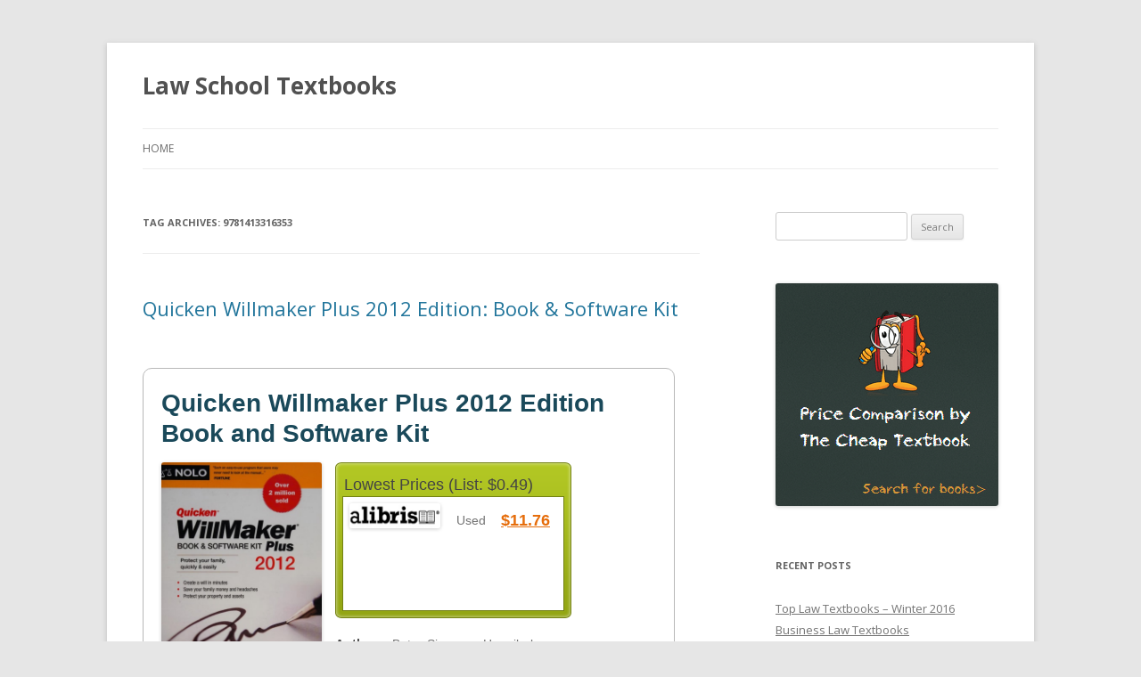

--- FILE ---
content_type: text/html; charset=UTF-8
request_url: https://scotslawstudent.com/tag/9781413316353/
body_size: 10467
content:
<!DOCTYPE html>
<!--[if IE 7]>
<html class="ie ie7" dir="ltr" lang="en-US" prefix="og: https://ogp.me/ns#">
<![endif]-->
<!--[if IE 8]>
<html class="ie ie8" dir="ltr" lang="en-US" prefix="og: https://ogp.me/ns#">
<![endif]-->
<!--[if !(IE 7) & !(IE 8)]><!-->
<html dir="ltr" lang="en-US" prefix="og: https://ogp.me/ns#">
<!--<![endif]-->
<head>
<meta charset="UTF-8" />
<meta name="viewport" content="width=device-width" />

<link rel="profile" href="https://gmpg.org/xfn/11" />
<link rel="pingback" href="https://scotslawstudent.com/xmlrpc.php">
<!--[if lt IE 9]>
<script src="https://scotslawstudent.com/wp-content/themes/twentytwelve/js/html5.js?ver=3.7.0" type="text/javascript"></script>
<![endif]-->
	<style>img:is([sizes="auto" i], [sizes^="auto," i]) { contain-intrinsic-size: 3000px 1500px }</style>
	
		<!-- All in One SEO 4.8.1.1 - aioseo.com -->
		<title>9781413316353 - Law School Textbooks</title>
	<meta name="robots" content="max-image-preview:large" />
	<link rel="canonical" href="https://scotslawstudent.com/tag/9781413316353/" />
	<meta name="generator" content="All in One SEO (AIOSEO) 4.8.1.1" />
		<script type="application/ld+json" class="aioseo-schema">
			{"@context":"https:\/\/schema.org","@graph":[{"@type":"BreadcrumbList","@id":"https:\/\/scotslawstudent.com\/tag\/9781413316353\/#breadcrumblist","itemListElement":[{"@type":"ListItem","@id":"https:\/\/scotslawstudent.com\/#listItem","position":1,"name":"Home","item":"https:\/\/scotslawstudent.com\/","nextItem":{"@type":"ListItem","@id":"https:\/\/scotslawstudent.com\/tag\/9781413316353\/#listItem","name":"9781413316353"}},{"@type":"ListItem","@id":"https:\/\/scotslawstudent.com\/tag\/9781413316353\/#listItem","position":2,"name":"9781413316353","previousItem":{"@type":"ListItem","@id":"https:\/\/scotslawstudent.com\/#listItem","name":"Home"}}]},{"@type":"CollectionPage","@id":"https:\/\/scotslawstudent.com\/tag\/9781413316353\/#collectionpage","url":"https:\/\/scotslawstudent.com\/tag\/9781413316353\/","name":"9781413316353 - Law School Textbooks","inLanguage":"en-US","isPartOf":{"@id":"https:\/\/scotslawstudent.com\/#website"},"breadcrumb":{"@id":"https:\/\/scotslawstudent.com\/tag\/9781413316353\/#breadcrumblist"}},{"@type":"Organization","@id":"https:\/\/scotslawstudent.com\/#organization","name":"Law School Textbooks","url":"https:\/\/scotslawstudent.com\/"},{"@type":"WebSite","@id":"https:\/\/scotslawstudent.com\/#website","url":"https:\/\/scotslawstudent.com\/","name":"Law School Textbooks","inLanguage":"en-US","publisher":{"@id":"https:\/\/scotslawstudent.com\/#organization"}}]}
		</script>
		<!-- All in One SEO -->

<link rel='dns-prefetch' href='//secure.gravatar.com' />
<link rel='dns-prefetch' href='//stats.wp.com' />
<link rel='dns-prefetch' href='//thecheaptextbook.com' />
<link rel='dns-prefetch' href='//fonts.googleapis.com' />
<link rel='dns-prefetch' href='//v0.wordpress.com' />
<link href='https://fonts.gstatic.com' crossorigin rel='preconnect' />
<link rel="alternate" type="application/rss+xml" title="Law School Textbooks &raquo; Feed" href="https://scotslawstudent.com/feed/" />
<link rel="alternate" type="application/rss+xml" title="Law School Textbooks &raquo; Comments Feed" href="https://scotslawstudent.com/comments/feed/" />
<link rel="alternate" type="application/rss+xml" title="Law School Textbooks &raquo; 9781413316353 Tag Feed" href="https://scotslawstudent.com/tag/9781413316353/feed/" />
<script type="text/javascript">
/* <![CDATA[ */
window._wpemojiSettings = {"baseUrl":"https:\/\/s.w.org\/images\/core\/emoji\/16.0.1\/72x72\/","ext":".png","svgUrl":"https:\/\/s.w.org\/images\/core\/emoji\/16.0.1\/svg\/","svgExt":".svg","source":{"concatemoji":"https:\/\/scotslawstudent.com\/wp-includes\/js\/wp-emoji-release.min.js?ver=6.8.3"}};
/*! This file is auto-generated */
!function(s,n){var o,i,e;function c(e){try{var t={supportTests:e,timestamp:(new Date).valueOf()};sessionStorage.setItem(o,JSON.stringify(t))}catch(e){}}function p(e,t,n){e.clearRect(0,0,e.canvas.width,e.canvas.height),e.fillText(t,0,0);var t=new Uint32Array(e.getImageData(0,0,e.canvas.width,e.canvas.height).data),a=(e.clearRect(0,0,e.canvas.width,e.canvas.height),e.fillText(n,0,0),new Uint32Array(e.getImageData(0,0,e.canvas.width,e.canvas.height).data));return t.every(function(e,t){return e===a[t]})}function u(e,t){e.clearRect(0,0,e.canvas.width,e.canvas.height),e.fillText(t,0,0);for(var n=e.getImageData(16,16,1,1),a=0;a<n.data.length;a++)if(0!==n.data[a])return!1;return!0}function f(e,t,n,a){switch(t){case"flag":return n(e,"\ud83c\udff3\ufe0f\u200d\u26a7\ufe0f","\ud83c\udff3\ufe0f\u200b\u26a7\ufe0f")?!1:!n(e,"\ud83c\udde8\ud83c\uddf6","\ud83c\udde8\u200b\ud83c\uddf6")&&!n(e,"\ud83c\udff4\udb40\udc67\udb40\udc62\udb40\udc65\udb40\udc6e\udb40\udc67\udb40\udc7f","\ud83c\udff4\u200b\udb40\udc67\u200b\udb40\udc62\u200b\udb40\udc65\u200b\udb40\udc6e\u200b\udb40\udc67\u200b\udb40\udc7f");case"emoji":return!a(e,"\ud83e\udedf")}return!1}function g(e,t,n,a){var r="undefined"!=typeof WorkerGlobalScope&&self instanceof WorkerGlobalScope?new OffscreenCanvas(300,150):s.createElement("canvas"),o=r.getContext("2d",{willReadFrequently:!0}),i=(o.textBaseline="top",o.font="600 32px Arial",{});return e.forEach(function(e){i[e]=t(o,e,n,a)}),i}function t(e){var t=s.createElement("script");t.src=e,t.defer=!0,s.head.appendChild(t)}"undefined"!=typeof Promise&&(o="wpEmojiSettingsSupports",i=["flag","emoji"],n.supports={everything:!0,everythingExceptFlag:!0},e=new Promise(function(e){s.addEventListener("DOMContentLoaded",e,{once:!0})}),new Promise(function(t){var n=function(){try{var e=JSON.parse(sessionStorage.getItem(o));if("object"==typeof e&&"number"==typeof e.timestamp&&(new Date).valueOf()<e.timestamp+604800&&"object"==typeof e.supportTests)return e.supportTests}catch(e){}return null}();if(!n){if("undefined"!=typeof Worker&&"undefined"!=typeof OffscreenCanvas&&"undefined"!=typeof URL&&URL.createObjectURL&&"undefined"!=typeof Blob)try{var e="postMessage("+g.toString()+"("+[JSON.stringify(i),f.toString(),p.toString(),u.toString()].join(",")+"));",a=new Blob([e],{type:"text/javascript"}),r=new Worker(URL.createObjectURL(a),{name:"wpTestEmojiSupports"});return void(r.onmessage=function(e){c(n=e.data),r.terminate(),t(n)})}catch(e){}c(n=g(i,f,p,u))}t(n)}).then(function(e){for(var t in e)n.supports[t]=e[t],n.supports.everything=n.supports.everything&&n.supports[t],"flag"!==t&&(n.supports.everythingExceptFlag=n.supports.everythingExceptFlag&&n.supports[t]);n.supports.everythingExceptFlag=n.supports.everythingExceptFlag&&!n.supports.flag,n.DOMReady=!1,n.readyCallback=function(){n.DOMReady=!0}}).then(function(){return e}).then(function(){var e;n.supports.everything||(n.readyCallback(),(e=n.source||{}).concatemoji?t(e.concatemoji):e.wpemoji&&e.twemoji&&(t(e.twemoji),t(e.wpemoji)))}))}((window,document),window._wpemojiSettings);
/* ]]> */
</script>
<style id='wp-emoji-styles-inline-css' type='text/css'>

	img.wp-smiley, img.emoji {
		display: inline !important;
		border: none !important;
		box-shadow: none !important;
		height: 1em !important;
		width: 1em !important;
		margin: 0 0.07em !important;
		vertical-align: -0.1em !important;
		background: none !important;
		padding: 0 !important;
	}
</style>
<link rel='stylesheet' id='wp-block-library-css' href='https://scotslawstudent.com/wp-includes/css/dist/block-library/style.min.css?ver=6.8.3' type='text/css' media='all' />
<style id='wp-block-library-theme-inline-css' type='text/css'>
.wp-block-audio :where(figcaption){color:#555;font-size:13px;text-align:center}.is-dark-theme .wp-block-audio :where(figcaption){color:#ffffffa6}.wp-block-audio{margin:0 0 1em}.wp-block-code{border:1px solid #ccc;border-radius:4px;font-family:Menlo,Consolas,monaco,monospace;padding:.8em 1em}.wp-block-embed :where(figcaption){color:#555;font-size:13px;text-align:center}.is-dark-theme .wp-block-embed :where(figcaption){color:#ffffffa6}.wp-block-embed{margin:0 0 1em}.blocks-gallery-caption{color:#555;font-size:13px;text-align:center}.is-dark-theme .blocks-gallery-caption{color:#ffffffa6}:root :where(.wp-block-image figcaption){color:#555;font-size:13px;text-align:center}.is-dark-theme :root :where(.wp-block-image figcaption){color:#ffffffa6}.wp-block-image{margin:0 0 1em}.wp-block-pullquote{border-bottom:4px solid;border-top:4px solid;color:currentColor;margin-bottom:1.75em}.wp-block-pullquote cite,.wp-block-pullquote footer,.wp-block-pullquote__citation{color:currentColor;font-size:.8125em;font-style:normal;text-transform:uppercase}.wp-block-quote{border-left:.25em solid;margin:0 0 1.75em;padding-left:1em}.wp-block-quote cite,.wp-block-quote footer{color:currentColor;font-size:.8125em;font-style:normal;position:relative}.wp-block-quote:where(.has-text-align-right){border-left:none;border-right:.25em solid;padding-left:0;padding-right:1em}.wp-block-quote:where(.has-text-align-center){border:none;padding-left:0}.wp-block-quote.is-large,.wp-block-quote.is-style-large,.wp-block-quote:where(.is-style-plain){border:none}.wp-block-search .wp-block-search__label{font-weight:700}.wp-block-search__button{border:1px solid #ccc;padding:.375em .625em}:where(.wp-block-group.has-background){padding:1.25em 2.375em}.wp-block-separator.has-css-opacity{opacity:.4}.wp-block-separator{border:none;border-bottom:2px solid;margin-left:auto;margin-right:auto}.wp-block-separator.has-alpha-channel-opacity{opacity:1}.wp-block-separator:not(.is-style-wide):not(.is-style-dots){width:100px}.wp-block-separator.has-background:not(.is-style-dots){border-bottom:none;height:1px}.wp-block-separator.has-background:not(.is-style-wide):not(.is-style-dots){height:2px}.wp-block-table{margin:0 0 1em}.wp-block-table td,.wp-block-table th{word-break:normal}.wp-block-table :where(figcaption){color:#555;font-size:13px;text-align:center}.is-dark-theme .wp-block-table :where(figcaption){color:#ffffffa6}.wp-block-video :where(figcaption){color:#555;font-size:13px;text-align:center}.is-dark-theme .wp-block-video :where(figcaption){color:#ffffffa6}.wp-block-video{margin:0 0 1em}:root :where(.wp-block-template-part.has-background){margin-bottom:0;margin-top:0;padding:1.25em 2.375em}
</style>
<style id='classic-theme-styles-inline-css' type='text/css'>
/*! This file is auto-generated */
.wp-block-button__link{color:#fff;background-color:#32373c;border-radius:9999px;box-shadow:none;text-decoration:none;padding:calc(.667em + 2px) calc(1.333em + 2px);font-size:1.125em}.wp-block-file__button{background:#32373c;color:#fff;text-decoration:none}
</style>
<link rel='stylesheet' id='mediaelement-css' href='https://scotslawstudent.com/wp-includes/js/mediaelement/mediaelementplayer-legacy.min.css?ver=4.2.17' type='text/css' media='all' />
<link rel='stylesheet' id='wp-mediaelement-css' href='https://scotslawstudent.com/wp-includes/js/mediaelement/wp-mediaelement.min.css?ver=6.8.3' type='text/css' media='all' />
<style id='jetpack-sharing-buttons-style-inline-css' type='text/css'>
.jetpack-sharing-buttons__services-list{display:flex;flex-direction:row;flex-wrap:wrap;gap:0;list-style-type:none;margin:5px;padding:0}.jetpack-sharing-buttons__services-list.has-small-icon-size{font-size:12px}.jetpack-sharing-buttons__services-list.has-normal-icon-size{font-size:16px}.jetpack-sharing-buttons__services-list.has-large-icon-size{font-size:24px}.jetpack-sharing-buttons__services-list.has-huge-icon-size{font-size:36px}@media print{.jetpack-sharing-buttons__services-list{display:none!important}}.editor-styles-wrapper .wp-block-jetpack-sharing-buttons{gap:0;padding-inline-start:0}ul.jetpack-sharing-buttons__services-list.has-background{padding:1.25em 2.375em}
</style>
<style id='global-styles-inline-css' type='text/css'>
:root{--wp--preset--aspect-ratio--square: 1;--wp--preset--aspect-ratio--4-3: 4/3;--wp--preset--aspect-ratio--3-4: 3/4;--wp--preset--aspect-ratio--3-2: 3/2;--wp--preset--aspect-ratio--2-3: 2/3;--wp--preset--aspect-ratio--16-9: 16/9;--wp--preset--aspect-ratio--9-16: 9/16;--wp--preset--color--black: #000000;--wp--preset--color--cyan-bluish-gray: #abb8c3;--wp--preset--color--white: #fff;--wp--preset--color--pale-pink: #f78da7;--wp--preset--color--vivid-red: #cf2e2e;--wp--preset--color--luminous-vivid-orange: #ff6900;--wp--preset--color--luminous-vivid-amber: #fcb900;--wp--preset--color--light-green-cyan: #7bdcb5;--wp--preset--color--vivid-green-cyan: #00d084;--wp--preset--color--pale-cyan-blue: #8ed1fc;--wp--preset--color--vivid-cyan-blue: #0693e3;--wp--preset--color--vivid-purple: #9b51e0;--wp--preset--color--blue: #21759b;--wp--preset--color--dark-gray: #444;--wp--preset--color--medium-gray: #9f9f9f;--wp--preset--color--light-gray: #e6e6e6;--wp--preset--gradient--vivid-cyan-blue-to-vivid-purple: linear-gradient(135deg,rgba(6,147,227,1) 0%,rgb(155,81,224) 100%);--wp--preset--gradient--light-green-cyan-to-vivid-green-cyan: linear-gradient(135deg,rgb(122,220,180) 0%,rgb(0,208,130) 100%);--wp--preset--gradient--luminous-vivid-amber-to-luminous-vivid-orange: linear-gradient(135deg,rgba(252,185,0,1) 0%,rgba(255,105,0,1) 100%);--wp--preset--gradient--luminous-vivid-orange-to-vivid-red: linear-gradient(135deg,rgba(255,105,0,1) 0%,rgb(207,46,46) 100%);--wp--preset--gradient--very-light-gray-to-cyan-bluish-gray: linear-gradient(135deg,rgb(238,238,238) 0%,rgb(169,184,195) 100%);--wp--preset--gradient--cool-to-warm-spectrum: linear-gradient(135deg,rgb(74,234,220) 0%,rgb(151,120,209) 20%,rgb(207,42,186) 40%,rgb(238,44,130) 60%,rgb(251,105,98) 80%,rgb(254,248,76) 100%);--wp--preset--gradient--blush-light-purple: linear-gradient(135deg,rgb(255,206,236) 0%,rgb(152,150,240) 100%);--wp--preset--gradient--blush-bordeaux: linear-gradient(135deg,rgb(254,205,165) 0%,rgb(254,45,45) 50%,rgb(107,0,62) 100%);--wp--preset--gradient--luminous-dusk: linear-gradient(135deg,rgb(255,203,112) 0%,rgb(199,81,192) 50%,rgb(65,88,208) 100%);--wp--preset--gradient--pale-ocean: linear-gradient(135deg,rgb(255,245,203) 0%,rgb(182,227,212) 50%,rgb(51,167,181) 100%);--wp--preset--gradient--electric-grass: linear-gradient(135deg,rgb(202,248,128) 0%,rgb(113,206,126) 100%);--wp--preset--gradient--midnight: linear-gradient(135deg,rgb(2,3,129) 0%,rgb(40,116,252) 100%);--wp--preset--font-size--small: 13px;--wp--preset--font-size--medium: 20px;--wp--preset--font-size--large: 36px;--wp--preset--font-size--x-large: 42px;--wp--preset--spacing--20: 0.44rem;--wp--preset--spacing--30: 0.67rem;--wp--preset--spacing--40: 1rem;--wp--preset--spacing--50: 1.5rem;--wp--preset--spacing--60: 2.25rem;--wp--preset--spacing--70: 3.38rem;--wp--preset--spacing--80: 5.06rem;--wp--preset--shadow--natural: 6px 6px 9px rgba(0, 0, 0, 0.2);--wp--preset--shadow--deep: 12px 12px 50px rgba(0, 0, 0, 0.4);--wp--preset--shadow--sharp: 6px 6px 0px rgba(0, 0, 0, 0.2);--wp--preset--shadow--outlined: 6px 6px 0px -3px rgba(255, 255, 255, 1), 6px 6px rgba(0, 0, 0, 1);--wp--preset--shadow--crisp: 6px 6px 0px rgba(0, 0, 0, 1);}:where(.is-layout-flex){gap: 0.5em;}:where(.is-layout-grid){gap: 0.5em;}body .is-layout-flex{display: flex;}.is-layout-flex{flex-wrap: wrap;align-items: center;}.is-layout-flex > :is(*, div){margin: 0;}body .is-layout-grid{display: grid;}.is-layout-grid > :is(*, div){margin: 0;}:where(.wp-block-columns.is-layout-flex){gap: 2em;}:where(.wp-block-columns.is-layout-grid){gap: 2em;}:where(.wp-block-post-template.is-layout-flex){gap: 1.25em;}:where(.wp-block-post-template.is-layout-grid){gap: 1.25em;}.has-black-color{color: var(--wp--preset--color--black) !important;}.has-cyan-bluish-gray-color{color: var(--wp--preset--color--cyan-bluish-gray) !important;}.has-white-color{color: var(--wp--preset--color--white) !important;}.has-pale-pink-color{color: var(--wp--preset--color--pale-pink) !important;}.has-vivid-red-color{color: var(--wp--preset--color--vivid-red) !important;}.has-luminous-vivid-orange-color{color: var(--wp--preset--color--luminous-vivid-orange) !important;}.has-luminous-vivid-amber-color{color: var(--wp--preset--color--luminous-vivid-amber) !important;}.has-light-green-cyan-color{color: var(--wp--preset--color--light-green-cyan) !important;}.has-vivid-green-cyan-color{color: var(--wp--preset--color--vivid-green-cyan) !important;}.has-pale-cyan-blue-color{color: var(--wp--preset--color--pale-cyan-blue) !important;}.has-vivid-cyan-blue-color{color: var(--wp--preset--color--vivid-cyan-blue) !important;}.has-vivid-purple-color{color: var(--wp--preset--color--vivid-purple) !important;}.has-black-background-color{background-color: var(--wp--preset--color--black) !important;}.has-cyan-bluish-gray-background-color{background-color: var(--wp--preset--color--cyan-bluish-gray) !important;}.has-white-background-color{background-color: var(--wp--preset--color--white) !important;}.has-pale-pink-background-color{background-color: var(--wp--preset--color--pale-pink) !important;}.has-vivid-red-background-color{background-color: var(--wp--preset--color--vivid-red) !important;}.has-luminous-vivid-orange-background-color{background-color: var(--wp--preset--color--luminous-vivid-orange) !important;}.has-luminous-vivid-amber-background-color{background-color: var(--wp--preset--color--luminous-vivid-amber) !important;}.has-light-green-cyan-background-color{background-color: var(--wp--preset--color--light-green-cyan) !important;}.has-vivid-green-cyan-background-color{background-color: var(--wp--preset--color--vivid-green-cyan) !important;}.has-pale-cyan-blue-background-color{background-color: var(--wp--preset--color--pale-cyan-blue) !important;}.has-vivid-cyan-blue-background-color{background-color: var(--wp--preset--color--vivid-cyan-blue) !important;}.has-vivid-purple-background-color{background-color: var(--wp--preset--color--vivid-purple) !important;}.has-black-border-color{border-color: var(--wp--preset--color--black) !important;}.has-cyan-bluish-gray-border-color{border-color: var(--wp--preset--color--cyan-bluish-gray) !important;}.has-white-border-color{border-color: var(--wp--preset--color--white) !important;}.has-pale-pink-border-color{border-color: var(--wp--preset--color--pale-pink) !important;}.has-vivid-red-border-color{border-color: var(--wp--preset--color--vivid-red) !important;}.has-luminous-vivid-orange-border-color{border-color: var(--wp--preset--color--luminous-vivid-orange) !important;}.has-luminous-vivid-amber-border-color{border-color: var(--wp--preset--color--luminous-vivid-amber) !important;}.has-light-green-cyan-border-color{border-color: var(--wp--preset--color--light-green-cyan) !important;}.has-vivid-green-cyan-border-color{border-color: var(--wp--preset--color--vivid-green-cyan) !important;}.has-pale-cyan-blue-border-color{border-color: var(--wp--preset--color--pale-cyan-blue) !important;}.has-vivid-cyan-blue-border-color{border-color: var(--wp--preset--color--vivid-cyan-blue) !important;}.has-vivid-purple-border-color{border-color: var(--wp--preset--color--vivid-purple) !important;}.has-vivid-cyan-blue-to-vivid-purple-gradient-background{background: var(--wp--preset--gradient--vivid-cyan-blue-to-vivid-purple) !important;}.has-light-green-cyan-to-vivid-green-cyan-gradient-background{background: var(--wp--preset--gradient--light-green-cyan-to-vivid-green-cyan) !important;}.has-luminous-vivid-amber-to-luminous-vivid-orange-gradient-background{background: var(--wp--preset--gradient--luminous-vivid-amber-to-luminous-vivid-orange) !important;}.has-luminous-vivid-orange-to-vivid-red-gradient-background{background: var(--wp--preset--gradient--luminous-vivid-orange-to-vivid-red) !important;}.has-very-light-gray-to-cyan-bluish-gray-gradient-background{background: var(--wp--preset--gradient--very-light-gray-to-cyan-bluish-gray) !important;}.has-cool-to-warm-spectrum-gradient-background{background: var(--wp--preset--gradient--cool-to-warm-spectrum) !important;}.has-blush-light-purple-gradient-background{background: var(--wp--preset--gradient--blush-light-purple) !important;}.has-blush-bordeaux-gradient-background{background: var(--wp--preset--gradient--blush-bordeaux) !important;}.has-luminous-dusk-gradient-background{background: var(--wp--preset--gradient--luminous-dusk) !important;}.has-pale-ocean-gradient-background{background: var(--wp--preset--gradient--pale-ocean) !important;}.has-electric-grass-gradient-background{background: var(--wp--preset--gradient--electric-grass) !important;}.has-midnight-gradient-background{background: var(--wp--preset--gradient--midnight) !important;}.has-small-font-size{font-size: var(--wp--preset--font-size--small) !important;}.has-medium-font-size{font-size: var(--wp--preset--font-size--medium) !important;}.has-large-font-size{font-size: var(--wp--preset--font-size--large) !important;}.has-x-large-font-size{font-size: var(--wp--preset--font-size--x-large) !important;}
:where(.wp-block-post-template.is-layout-flex){gap: 1.25em;}:where(.wp-block-post-template.is-layout-grid){gap: 1.25em;}
:where(.wp-block-columns.is-layout-flex){gap: 2em;}:where(.wp-block-columns.is-layout-grid){gap: 2em;}
:root :where(.wp-block-pullquote){font-size: 1.5em;line-height: 1.6;}
</style>
<link rel='stylesheet' id='ctb-css-css' href='https://thecheaptextbook.com/assets/blog.css?ver=6.8.3' type='text/css' media='all' />
<link rel='stylesheet' id='twentytwelve-fonts-css' href='https://fonts.googleapis.com/css?family=Open+Sans%3A400italic%2C700italic%2C400%2C700&#038;subset=latin%2Clatin-ext&#038;display=fallback' type='text/css' media='all' />
<link rel='stylesheet' id='twentytwelve-style-css' href='https://scotslawstudent.com/wp-content/themes/twentytwelve/style.css?ver=20221101' type='text/css' media='all' />
<link rel='stylesheet' id='twentytwelve-block-style-css' href='https://scotslawstudent.com/wp-content/themes/twentytwelve/css/blocks.css?ver=20190406' type='text/css' media='all' />
<!--[if lt IE 9]>
<link rel='stylesheet' id='twentytwelve-ie-css' href='https://scotslawstudent.com/wp-content/themes/twentytwelve/css/ie.css?ver=20150214' type='text/css' media='all' />
<![endif]-->
<script type="text/javascript" src="https://scotslawstudent.com/wp-includes/js/jquery/jquery.min.js?ver=3.7.1" id="jquery-core-js"></script>
<script type="text/javascript" src="https://scotslawstudent.com/wp-includes/js/jquery/jquery-migrate.min.js?ver=3.4.1" id="jquery-migrate-js"></script>
<link rel="https://api.w.org/" href="https://scotslawstudent.com/wp-json/" /><link rel="alternate" title="JSON" type="application/json" href="https://scotslawstudent.com/wp-json/wp/v2/tags/3362" /><link rel="EditURI" type="application/rsd+xml" title="RSD" href="https://scotslawstudent.com/xmlrpc.php?rsd" />
<meta name="generator" content="WordPress 6.8.3" />
	<style>img#wpstats{display:none}</style>
		</head>

<body class="archive tag tag-3362 wp-embed-responsive wp-theme-twentytwelve custom-font-enabled">
<div id="page" class="hfeed site">
	<header id="masthead" class="site-header">
		<hgroup>
			<h1 class="site-title"><a href="https://scotslawstudent.com/" title="Law School Textbooks" rel="home">Law School Textbooks</a></h1>
			<h2 class="site-description"></h2>
		</hgroup>

		<nav id="site-navigation" class="main-navigation">
			<button class="menu-toggle">Menu</button>
			<a class="assistive-text" href="#content" title="Skip to content">Skip to content</a>
			<div class="nav-menu"><ul>
<li ><a href="https://scotslawstudent.com/">Home</a></li></ul></div>
		</nav><!-- #site-navigation -->

			</header><!-- #masthead -->

	<div id="main" class="wrapper">

	<section id="primary" class="site-content">
		<div id="content" role="main">

					<header class="archive-header">
				<h1 class="archive-title">
				Tag Archives: <span>9781413316353</span>				</h1>

						</header><!-- .archive-header -->

			
	<article id="post-1319" class="post-1319 post type-post status-publish format-standard hentry category-book tag-3361 tag-978-1413316353 tag-3362 tag-legal-reference">
				<header class="entry-header">
			
						<h1 class="entry-title">
				<a href="https://scotslawstudent.com/9781413316353/" rel="bookmark">Quicken Willmaker Plus 2012 Edition: Book &#038; Software Kit</a>
			</h1>
								</header><!-- .entry-header -->

				<div class="entry-content">
			<div id="page">



	

	<div id="content">
		
		

		<div class="product_content">
			
	<div class="product_content_title">
		<div class="pct_title">
			Quicken Willmaker Plus 2012 Edition Book and Software Kit
		</div>

	</div>

	<div class="product_content_desc">

		<div class="pcd_img">
		<img decoding="async" alt="Cheap Textbook Image ISBN: 9781413316353" src="https://images.isbndb.com/covers/5102643482691.jpg" />
		</div>

			<div class="pcd_list pcd_list_lowest">
    <div class="pcd_list_tle">
      <div class="plt_title1">Lowest Prices
	(List: $0.49)

	</div>
      </div>
    <div class="pcd_list_lst">
      <div class="list1"><div class="list_img"><img decoding="async" width="85%" height="85%" alt="Cheap Textbook Online Store - Alibris.com" src="https://images.campusbooks.com/campusbooks_legacy/images/markets/alibris.gif" /></div><div class="list_dess"> Used</div><div class="list_dess_link">
	  <a target="_blank" onclick="_gaq.push([&#39;_trackEvent&#39;, &#39;Buy&#39;, &#39;Used&#39;, &#39;Alibris.com&#39;, 727]);" rel="nofollow" href="https://thecheaptextbook.com/textbook/shop?cb=ZCEDZfQTka%3AITJZCED7f7dhkvvcn%2FJZfQTka%3AITJW%3A0QvUkv9v22v%2F25yJW%3A0Qv2kSn_v9v22v%2F252JhWQskC77E%3A%25252w%2525y4%2525y4dEWycZdOEF%3A0ffs%3AcZfO%2525y4hWQscECE%252524EdVdO%3A%25252B.DB%2FlvgB6U.TX%26D08zjbyN.ag1%3AsaSFsRu-TbZde.dS%3D%2FdEtGsiQp6ebqr4ns0n1LCNIBdA6YRpM5u0S7C3-.r1h4YVCa2qTTrsuglTOS%26jNtMGIjWpp0r_jAe%3A9EHZXr3RHnpY_-aU%26GmQnMbQGeAQpCfq5iG-50rBC%3Aa6Qu0Zzoxr.tx%2FTUFivj-uLrWVR11Rzym8IfV1721U2A7iOxOxje3YDYL1Q-MLm_Fngb%3D-ERYbXQIGanx8lnbZ%26O3hqVe6Q%3Ai%26f8vQE%2FoH5705S1.8qC%3DnwaQ9iXLg.EfvVp0CR%26pHNedVAnGrMn%3DST45qQQoi%3A85E_BxxY2.I1RqN%2FismyQqLB%266vNjlN8ygaZxhHYaqvhrxFuvxhZ7UjRzm4DyTMR6eQ6qGzw4fAM77osuvOu9H%26V9q.qwLT9OA6ZYzhz%2F7QnGnxZtg6r2mpCWzX4aprtoxHgDY4SjgaLpCrepZ.QODYYYehEl9_.2Ydo..XsjliLF3%3AyuW%3A4ZU68mEj1W%2F5gSuNe1L48_p4nYqT8NvWz%2F7-NhFb4Nq4m9wLXh69JOIVZCdQ7DQdOIkwhW0VW%3AcZfOJO%3AVEkUc9SJEVWZIkncynJ7f7dhkvvcn%2F893e59911266b3b2f6cdc01a33c33934">$11.76</a></div>
	</div>


      </div>
</div>

			
			<div class="pcd_desc">
				<span>Authors: </span>Betsy Simmons Hannibal<br />
				<span>ISBN 10: </span>1413316352<br />
				<span>ISBN 13: </span>9781413316353<br />
				<span>Edition: </span>2012<br />
				<span>Published: </span>2011-11-03<br />
				<span>Publisher: </span>NOLO<br />
				<span>Format: </span>Paperback
				 (518 pages)
				<br />
				
			</div>
		

	</div>

</div>

		
			
		
<div id="result_zone">

  <div id="search_header">
    <div id="search_header_text">
      <span>Used Books</span>
      </div>
    </div>

  <div id="search_content">
    <div id="book_res0">
      <div id="bs_zone1">Seller</div><div id="bs_zone2">Price</div><div id="bs_zone3">Shipping</div><div id="bs_zone4">Total</div>
      </div>
    					<div id="book_res2">

					<div id="book_res_haut">
							<div id="bs_zone5"> <img decoding="async" alt="Cheap Textbook Online Store - Alibris.com" src="https://images.campusbooks.com/campusbooks_legacy/images/markets/alibris.gif" /></div>
							<div id="bs_zone6">$7.27</div>
							<div id="bs_zone7">$4.49</div>
							<div id="bs_zone8">$11.76</div>
							<div id="bs_zone9"><a class="bs_buy_link" target="_blank" rel="nofollow" onclick="_gaq.push([&#39;_trackEvent&#39;, &#39;Buy&#39;, &#39;Used&#39;, &#39;Alibris.com&#39;, 727]);" href="https://thecheaptextbook.com/textbook/shop?cb=ZCEDZfQTka%3AITJZCED7f7dhkvvcn%2FJZfQTka%3AITJW%3A0QvUkv9v22v%2F25yJW%3A0Qv2kSn_v9v22v%2F252JhWQskC77E%3A%25252w%2525y4%2525y4dEWycZdOEF%3A0ffs%3AcZfO%2525y4hWQscECE%252524EdVdO%3A%25252B.DB%2FlvgB6U.TX%26D08zjbyN.ag1%3AsaSFsRu-TbZde.dS%3D%2FdEtGsiQp6ebqr4ns0n1LCNIBdA6YRpM5u0S7C3-.r1h4YVCa2qTTrsuglTOS%26jNtMGIjWpp0r_jAe%3A9EHZXr3RHnpY_-aU%26GmQnMbQGeAQpCfq5iG-50rBC%3Aa6Qu0Zzoxr.tx%2FTUFivj-uLrWVR11Rzym8IfV1721U2A7iOxOxje3YDYL1Q-MLm_Fngb%3D-ERYbXQIGanx8lnbZ%26O3hqVe6Q%3Ai%26f8vQE%2FoH5705S1.8qC%3DnwaQ9iXLg.EfvVp0CR%26pHNedVAnGrMn%3DST45qQQoi%3A85E_BxxY2.I1RqN%2FismyQqLB%266vNjlN8ygaZxhHYaqvhrxFuvxhZ7UjRzm4DyTMR6eQ6qGzw4fAM77osuvOu9H%26V9q.qwLT9OA6ZYzhz%2F7QnGnxZtg6r2mpCWzX4aprtoxHgDY4SjgaLpCrepZ.QODYYYehEl9_.2Ydo..XsjliLF3%3AyuW%3A4ZU68mEj1W%2F5gSuNe1L48_p4nYqT8NvWz%2F7-NhFb4Nq4m9wLXh69JOIVZCdQ7DQdOIkwhW0VW%3AcZfOJO%3AVEkUc9SJEVWZIkncynJ7f7dhkvvcn%2F893e59911266b3b2f6cdc01a33c33934">Buy Cheap Textbook</a></div>
						</div>
						<div id="book_res_bas">
							<a href="#" class="toggleLink"><img decoding="async" alt="Cheap Textbook Availability Details" src="https://thecheaptextbook.com/assets/small_more_comp-309fd6393522ecd28ce375d20836d9963bfc40329424d3426aebcae8308abbf1.png" /> Click For Details</a>
						</div>
						<div id="book_res_more" class="toggle" style="display: none;">
							<strong>Availability: </strong>Ships 2-3 days<br />
							<strong>Comments: </strong>May have limited writing in cover pages. Pages are unmarked. ~ ThriftBooks: Read More, Spend Less. Very good
						<br/></div>
					</div>					<div id="book_res1">

					<div id="book_res_haut">
							<div id="bs_zone5"> <img decoding="async" alt="Cheap Textbook Online Store - AbeBooks.com Used" src="https://images.campusbooks.com/campusbooks_legacy/images/markets/abebooks.png" /></div>
							<div id="bs_zone6">$14.38</div>
							<div id="bs_zone7">$0.00</div>
							<div id="bs_zone8">$14.38</div>
							<div id="bs_zone9"><a class="bs_buy_link" target="_blank" rel="nofollow" onclick="_gaq.push([&#39;_trackEvent&#39;, &#39;Buy&#39;, &#39;Used&#39;, &#39;AbeBooks.com Used&#39;, 1438]);" href="https://thecheaptextbook.com/textbook/shop?cb=ZCEDZfQTka%3AITJZCED7f7dhkvvcn%2FJZfQTka%3AITJW%3A0QvUkv9v22v%2F25yJW%3A0Qv2kSn_v9v22v%2F252JhWQskC77E%3A%25252w%2525y4%2525y4dEWycZdOEF%3A0ffs%3AcZfO%2525y4hWQscECE%252524EdVdO%3A%25252B-H2jA1r7tAi%26ZiDra8T9Vd9%26ltrIarRZSub%3Dh7Gz%26-5g96OE7U%3AiAyTC%26ZRVyZvu5-I1dZvIWMrU9QauL%3Dli38M_9sE%3ApealTd2B%3Ao8brvsVMwCgsy-2IMMFfevT9T5OGAZT%3Aem-Fp30n6pxdVwtADtGprX9%3DB10GUS%3AGIoYRsq-5whXEr4NU%26rI8aH%3AUmi.e8xq_jn4NMI38Wl%3D%3A1iOo2Qd7OGyZo8GrjxyoqCLig7Z4%3D%26G7CH6xBip_GWMUtG%2F%3AaWpw87megyaYit4Fy1n%26s04WiD%26o6WRtdsq%3Dn9dvCbRtx.wC3nhtGX8gF3ye3X3dVfh3y3T0o%3A2smNjfhF-O.XZZOZ%2FxpgaywZ0UIo500%2Fr1TZLSaR%3DvN37jRuT3rGCjO-1ddOTZn%2FmIyU4LOZFirTu5rLY%26aeGCs5m8ghF5MToqpO%3A_wTaz4fwNnnQpu%3DmEypR%3AV4FFpv4mau16%26mAtuJOIVZCdQ7DQdOIkw0IMffs%3AcZfO%2Ba%3AITJO%3AVEkUc9SJEVWZIkv9c2_J7f7dhkv9c2_f424fe01fc246285ffc01a64492c110e">Buy Cheap Textbook</a></div>
						</div>
						<div id="book_res_bas">
							<a href="#" class="toggleLink"><img decoding="async" alt="Cheap Textbook Availability Details" src="https://thecheaptextbook.com/assets/small_more_comp-309fd6393522ecd28ce375d20836d9963bfc40329424d3426aebcae8308abbf1.png" /> Click For Details</a>
						</div>
						<div id="book_res_more" class="toggle" style="display: none;">
							<strong>Availability: </strong>Ships 2-3 days<br />
							<strong>Comments: </strong>Former library book; may include library markings. Used book that is in excellent condition. May show signs of wear or have minor defects.
						<br/></div>
					</div>


    </div>
  </div>



		<div class="product_content">
			
	<div class="product_content_title">
				<div class="pct_title">
					978-1413316353 
					Quicken Willmaker Plus 2012 Edition Book and Software Kit
				</div>

	</div>

<div class="product_content_desc">

  <div class="pcd_img">
    <img decoding="async" alt="Cheap Textbook Image ISBN: 1413316352" src="https://images.isbndb.com/covers/5102643482691.jpg" />
    </div>
  <div class="pcd_list pcd_list_lowest">
    <div class="pcd_list_tle">
      <div class="plt_title1">Lowest Prices
	(List: $0.49)

	</div>
      </div>
    <div class="pcd_list_lst">
      <div class="list1"><div class="list_img"><img decoding="async" width="85%" height="85%" alt="Cheap Textbook Online Store - Alibris.com" src="https://images.campusbooks.com/campusbooks_legacy/images/markets/alibris.gif" /></div><div class="list_dess"> Used</div><div class="list_dess_link">
	  <a target="_blank" onclick="_gaq.push([&#39;_trackEvent&#39;, &#39;Buy&#39;, &#39;Used&#39;, &#39;Alibris.com&#39;, 727]);" rel="nofollow" href="https://thecheaptextbook.com/textbook/shop?cb=ZCEDZfQTka%3AITJZCED7f7dhkvvcn%2FJZfQTka%3AITJW%3A0QvUkv9v22v%2F25yJW%3A0Qv2kSn_v9v22v%2F252JhWQskC77E%3A%25252w%2525y4%2525y4dEWycZdOEF%3A0ffs%3AcZfO%2525y4hWQscECE%252524EdVdO%3A%25252B.DB%2FlvgB6U.TX%26D08zjbyN.ag1%3AsaSFsRu-TbZde.dS%3D%2FdEtGsiQp6ebqr4ns0n1LCNIBdA6YRpM5u0S7C3-.r1h4YVCa2qTTrsuglTOS%26jNtMGIjWpp0r_jAe%3A9EHZXr3RHnpY_-aU%26GmQnMbQGeAQpCfq5iG-50rBC%3Aa6Qu0Zzoxr.tx%2FTUFivj-uLrWVR11Rzym8IfV1721U2A7iOxOxje3YDYL1Q-MLm_Fngb%3D-ERYbXQIGanx8lnbZ%26O3hqVe6Q%3Ai%26f8vQE%2FoH5705S1.8qC%3DnwaQ9iXLg.EfvVp0CR%26pHNedVAnGrMn%3DST45qQQoi%3A85E_BxxY2.I1RqN%2FismyQqLB%266vNjlN8ygaZxhHYaqvhrxFuvxhZ7UjRzm4DyTMR6eQ6qGzw4fAM77osuvOu9H%26V9q.qwLT9OA6ZYzhz%2F7QnGnxZtg6r2mpCWzX4aprtoxHgDY4SjgaLpCrepZ.QODYYYehEl9_.2Ydo..XsjliLF3%3AyuW%3A4ZU68mEj1W%2F5gSuNe1L48_p4nYqT8NvWz%2F7-NhFb4Nq4m9wLXh69JOIVZCdQ7DQdOIkwhW0VW%3AcZfOJO%3AVEkUc9SJEVWZIkncynJ7f7dhkvvcn%2F893e59911266b3b2f6cdc01a33c33934">$11.76</a></div>
	</div>


      </div>
    </div>
  <div class="pcd_desc">
    <span>Authors: </span>Betsy Simmons Hannibal<br />
    <span>ISBN10: </span>1413316352 / 1-4133-1635-2<br />
    <span>ISBN13: </span>9781413316353 / 978-1-4133-1635-3<br />
    <span>Edition: </span>2012<br />
    <span>Published: </span>2011-11-03<br />
    <span>Publisher: </span>NOLO<br />
    <span>Format: </span>Paperback
	 (518 pages)
    <br />
	ISBN1413316352 <br />
	ISBN9781413316353 
    </div>
  </div>
</div>

		
		
	</div> <!-- end content -->
	
	<script type="text/javascript">
		// show hide
		jQuery(document).ready(function($) {
			// hide all of the elements with a class of 'toggle'
			$('.toggle').hide();
			// capture clicks on the toggle links
			$('a.toggleLink').click(function() {
			// toggle the display 
			$(this).parent().next('.toggle').toggle('slow');
			// return false so any link destination is not followed
			return false;
			});
			$('.prev_ed').qtip({
				content: {
							title: 'Previous Edition'
				},
				style: { classes: 'qtip-ctb qtip-bootstrap qtip-shadow' }
				
			});
			$('.new_ed').qtip({
				content: {
							title: 'Newer Edition'
				},
				style: { classes: 'qtip-ctb qtip-bootstrap qtip-shadow' }
				
			});
		});
	</script>	


</div>  <!-- end page -->


					</div><!-- .entry-content -->
		
		<footer class="entry-meta">
			This entry was posted in <a href="https://scotslawstudent.com/category/book/" rel="category tag">Book</a> and tagged <a href="https://scotslawstudent.com/tag/1413316352/" rel="tag">1413316352</a>, <a href="https://scotslawstudent.com/tag/978-1413316353/" rel="tag">978-1413316353</a>, <a href="https://scotslawstudent.com/tag/9781413316353/" rel="tag">9781413316353</a>, <a href="https://scotslawstudent.com/tag/legal-reference/" rel="tag">Legal Reference</a> on <a href="https://scotslawstudent.com/9781413316353/" title="12:51 am" rel="bookmark"><time class="entry-date" datetime="2015-08-25T00:51:25+00:00">August 25, 2015</time></a><span class="by-author"> by <span class="author vcard"><a class="url fn n" href="https://scotslawstudent.com/author/lawschool/" title="View all posts by LawSchool" rel="author">LawSchool</a></span></span>.								</footer><!-- .entry-meta -->
	</article><!-- #post -->

		
		</div><!-- #content -->
	</section><!-- #primary -->


			<div id="secondary" class="widget-area" role="complementary">
			<aside id="search-2" class="widget widget_search"><form role="search" method="get" id="searchform" class="searchform" action="https://scotslawstudent.com/">
				<div>
					<label class="screen-reader-text" for="s">Search for:</label>
					<input type="text" value="" name="s" id="s" />
					<input type="submit" id="searchsubmit" value="Search" />
				</div>
			</form></aside><aside id="text-2" class="widget widget_text">			<div class="textwidget"><a href="http://thecheaptextbook.com"  target="_blank" alt="Textbook Price Comparison"><img src="http://thecheaptextbook.com/pricecomparison1501.png" alt="Textbook Price Comparison" /></a></div>
		</aside>
		<aside id="recent-posts-2" class="widget widget_recent_entries">
		<h3 class="widget-title">Recent Posts</h3>
		<ul>
											<li>
					<a href="https://scotslawstudent.com/top-law-textbooks-winter-2016/">Top Law Textbooks &#8211; Winter 2016</a>
									</li>
											<li>
					<a href="https://scotslawstudent.com/business-law-textbooks/">Business Law Textbooks</a>
									</li>
											<li>
					<a href="https://scotslawstudent.com/constitutional-law-textbooks/">Constitutional Law Textbooks</a>
									</li>
											<li>
					<a href="https://scotslawstudent.com/legal-reference/">Legal Reference</a>
									</li>
											<li>
					<a href="https://scotslawstudent.com/criminal-law-textbooks/">Criminal Law Textbooks</a>
									</li>
											<li>
					<a href="https://scotslawstudent.com/tax-law-textbooks/">Tax Law Textbooks</a>
									</li>
											<li>
					<a href="https://scotslawstudent.com/popular-law-textbooks-summer-2015/">Popular Law Textbooks &#8211; Summer 2015</a>
									</li>
											<li>
					<a href="https://scotslawstudent.com/lewis-clark-law-school-textbooks/">Lewis &#038; Clark Law School Textbooks</a>
									</li>
											<li>
					<a href="https://scotslawstudent.com/paralegal-textbooks/">Paralegal Textbooks</a>
									</li>
											<li>
					<a href="https://scotslawstudent.com/cornell-law-school-textbooks/">Cornell Law School Textbooks</a>
									</li>
											<li>
					<a href="https://scotslawstudent.com/business-law/">Business Law</a>
									</li>
											<li>
					<a href="https://scotslawstudent.com/ucla-law-textbooks-fall-2014/">UCLA Law Textbooks &#8211; Fall 2014</a>
									</li>
											<li>
					<a href="https://scotslawstudent.com/top-law-textbooks-summer-2014/">Top Law Textbooks &#8211; Summer 2014</a>
									</li>
											<li>
					<a href="https://scotslawstudent.com/berkeley-law-textbooks/">Berkeley Law Textbooks</a>
									</li>
											<li>
					<a href="https://scotslawstudent.com/best-selling-law-textbooks-winter-20132014/">Best Selling Law Textbooks &#8211; Winter 2013/2014</a>
									</li>
											<li>
					<a href="https://scotslawstudent.com/top-business-law-textbooks/">Top Business Law Textbooks</a>
									</li>
											<li>
					<a href="https://scotslawstudent.com/top-law-dictionaries-and-legal-terminology-books/">Top Law Dictionaries and Legal Terminology Books</a>
									</li>
											<li>
					<a href="https://scotslawstudent.com/30-top-lsat-test-preparation-books/">30 Top LSAT Test Preparation Books</a>
									</li>
											<li>
					<a href="https://scotslawstudent.com/top-constitutional-law-textbooks/">Top Constitutional Law Textbooks</a>
									</li>
											<li>
					<a href="https://scotslawstudent.com/top-tort-law-textbooks/">Top Tort Law Textbooks</a>
									</li>
											<li>
					<a href="https://scotslawstudent.com/top-legal-research-and-writing-textbooks/">Top Legal Research and Writing Textbooks</a>
									</li>
											<li>
					<a href="https://scotslawstudent.com/top-criminal-procedure-textbooks/">Top Criminal Procedure Textbooks</a>
									</li>
											<li>
					<a href="https://scotslawstudent.com/top-contract-law-textbooks/">Top Contract Law Textbooks</a>
									</li>
											<li>
					<a href="https://scotslawstudent.com/top-civil-procedure-textbooks/">Top Civil Procedure Textbooks</a>
									</li>
											<li>
					<a href="https://scotslawstudent.com/cross-disciplinary-book-on-crime/">Cross disciplinary book on crime</a>
									</li>
											<li>
					<a href="https://scotslawstudent.com/studies-in-contract-law/">Studies in Contract Law</a>
									</li>
											<li>
					<a href="https://scotslawstudent.com/what-are-the-required-textbooks-at-top-law-schools/">What are the Required Textbooks at Top Law Schools?</a>
									</li>
											<li>
					<a href="https://scotslawstudent.com/law-school-textbooks/">Law School Textbooks</a>
									</li>
					</ul>

		</aside>		</div><!-- #secondary -->
		</div><!-- #main .wrapper -->
	<footer id="colophon" role="contentinfo">
		<div class="site-info">
									<a href="https://wordpress.org/" class="imprint" title="Semantic Personal Publishing Platform">
				Proudly powered by WordPress			</a>
		</div><!-- .site-info -->
	</footer><!-- #colophon -->
</div><!-- #page -->

<script type="speculationrules">
{"prefetch":[{"source":"document","where":{"and":[{"href_matches":"\/*"},{"not":{"href_matches":["\/wp-*.php","\/wp-admin\/*","\/wp-content\/uploads\/*","\/wp-content\/*","\/wp-content\/plugins\/*","\/wp-content\/themes\/twentytwelve\/*","\/*\\?(.+)"]}},{"not":{"selector_matches":"a[rel~=\"nofollow\"]"}},{"not":{"selector_matches":".no-prefetch, .no-prefetch a"}}]},"eagerness":"conservative"}]}
</script>
<script type="text/javascript" src="https://scotslawstudent.com/wp-content/themes/twentytwelve/js/navigation.js?ver=20141205" id="twentytwelve-navigation-js"></script>
<script type="text/javascript" id="jetpack-stats-js-before">
/* <![CDATA[ */
_stq = window._stq || [];
_stq.push([ "view", JSON.parse("{\"v\":\"ext\",\"blog\":\"54682230\",\"post\":\"0\",\"tz\":\"0\",\"srv\":\"scotslawstudent.com\",\"j\":\"1:14.5\"}") ]);
_stq.push([ "clickTrackerInit", "54682230", "0" ]);
/* ]]> */
</script>
<script type="text/javascript" src="https://stats.wp.com/e-202547.js" id="jetpack-stats-js" defer="defer" data-wp-strategy="defer"></script>
</body>
</html>